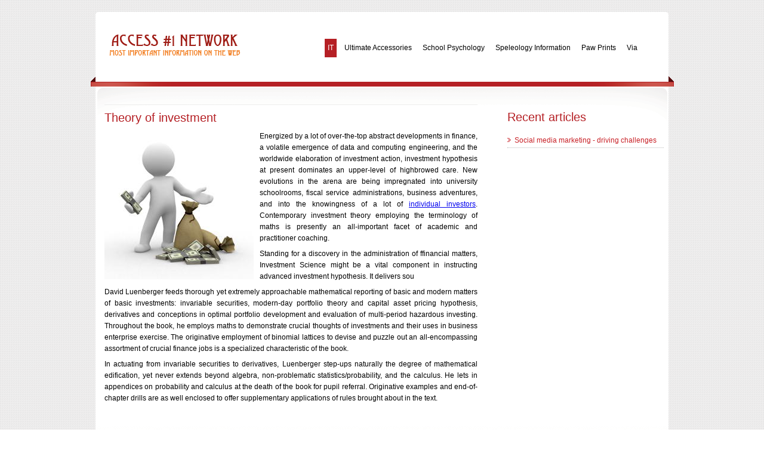

--- FILE ---
content_type: text/html
request_url: http://www.access1.net/ninteach/investment.html
body_size: 4497
content:
<!DOCTYPE html>
<html>
<head>
	<meta charset="utf-8">
	<title>Access #1 Network - Theory of investment</title>
	<meta name="keywords" content="business">
	<meta name="description" content="Energized by a lot of over-the-top abstract developments in finance, a volatile emergence of data and computing engineering, and the worldwide elaboration of investment action, investment hypothesis at present dominates an upper-level of highbrowed care.">	
	<link rel="stylesheet" href="../style.css">
</head>

<body>
<div id="wrap">
    <div class="top_corner"></div>
    <div id="main_container">
    
        <div id="header">
            <div id="logo"><a href="https://www.access1.net/"><img src="../images/logo.png" alt="access1.net" title="access1.net" border="0" /></a></div>
            
            <div id="menu">
                <ul>                                                                                            
                    <li><a href="index.html" class="current" title="IT">IT</a></li>
                    <li><a href="../ultimate/index.html" title="Ultimate Accessories">Ultimate Accessories</a></li>
                    <li><a href="../jpappas/index.html" title="School Psychology">School Psychology</a></li>
                    <li><a href="../psprouse/index.html" title="Speleology Information">Speleology Information</a></li>
                    <li><a href="../pawprints/index.html" title="Paw Prints">Paw Prints</a></li>
                    <li><a href="../via/index.html" title="Via">Via</a></li>
                </ul>
            </div>
        
        </div>       
        
        	<div class="middle_banner"></div>
               
        <div class="center_content_pages">       
        
        <div class="left_content">

            <div class="block_wide">

<h2>Theory of investment</h2>
                
<p><img src="../images/investment.jpg" alt="linkedin" border="0" align="left" style="margin-right:10px;" />Energized by a lot of over-the-top abstract developments in finance, a volatile emergence of data and computing engineering, and the worldwide elaboration of investment action, investment hypothesis at present dominates an upper-level of highbrowed care. New evolutions in the arena are being impregnated into university schoolrooms, fiscal service administrations, business adventures, and into the knowingness of a lot of <a href="https://www.investor.gov/">individual investors</a>. Contemporary investment theory employing the terminology of maths is presently an all-important facet of academic and practitioner coaching.</p>
<p>Standing for a discovery in the administration of ffinancial matters, Investment Science might be a vital component in instructing advanced investment hypothesis. It delivers sou
<p>David Luenberger feeds thorough yet extremely approachable mathematical reporting of basic and modern matters of basic investments: invariable securities, modern-day portfolio theory and capital asset pricing hypothesis, derivatives and conceptions in optimal portfolio development and evaluation of multi-period hazardous investing. Throughout the book, he employs maths to demonstrate crucial thoughts of investments and their uses in business enterprise exercise. The originative employment of binomial lattices to devise and puzzle out an all-encompassing assortment of crucial finance jobs is a specialized characteristic of the book. </p>
<p>In actuating from invariable securities to derivatives, Luenberger step-ups naturally the degree of mathematical edification, yet never extends beyond algebra, non-problematic statistics/probability, and the calculus. He lets in appendices on probability and calculus at the death of the book for pupil referral. Originative examples and end-of-chapter drills are as well enclosed to offer supplementary applications of rules brought about in the text.</p>
			
            </div>
        
        
        </div>
        
        
            <div class="right_block">
            	<h2>Recent articles</h2>
                
                <div class="home_news">
                	<a href="social-media.html">Social media marketing - driving challenges</a>
                </div>
                
            </div>
            
   
        
        <div class="clear"></div>
        </div>
        
        <div class="footer">
        	<div class="copyright">
				&copy; Access1.net. All rights reserved.
			</div>
        </div>     
    
    </div>
</div>
</body>
</html>

--- FILE ---
content_type: text/css
request_url: http://www.access1.net/style.css
body_size: 7455
content:
body {
background:url(images/bg.gif) repeat;
margin:0px;
padding:0px;
font-size:12px;
font-family:Arial, Helvetica, sans-serif;
color:#000;
}
p{
text-align:justify;
line-height:19px;
padding:0px;
margin:0 0 7px 0;
}
h1{
padding:10px 0 10px 15px; margin:0px; color:#B52025; font-size:24px; font-weight:bold;
}
h2{
padding:0px 0 10px 0; margin:0px; color:#B52025; font-size:20px; font-weight:normal;
}
.clear{
clear:both;
}
#wrap{
width:977px;
margin:20px auto auto auto;
}
.top_corner{
width:976px;
height:15px;
background:url(images/top_bg.gif) no-repeat center bottom;
}
#main_container{
width:977px;
background:url(images/center_bg_repeat.gif) repeat-y center;
}
#header{
width:960px;
margin:auto;
height:90px;
}
#logo{
padding:10px 0 0 20px;
float:left;
}
/*----------------------menu-------------------------*/
#menu{
width:580px;
float:right;
padding:30px 0 0 0;
}
#menu ul{
list-style:none;padding:0px;margin:0px;display:block;
}
#menu ul li{
list-style:none;display:inline;float:left;width:auto;padding:0px;font-size:12px;
}
#menu ul li a{
float:left;text-decoration:none;padding:0px 5px 0 5px; margin:0px 4px 0 4px;color:#000;text-align:center; height:31px; line-height:31px; 
}
#menu ul li a:hover{
background-color:#b52025;color:#fff;
}
#menu ul li a.current{
float:left;text-decoration:none;padding:0px 5px 0 5px; margin:0px 4px 0 4px;color:#fff;text-align:center; height:31px; line-height:31px; background-color:#b52025;
}

/*-----------------middle_banner----------------------------*/
.middle_banner{
width:977px;
height:20px;
background:url(images/middle_banner_bg.gif) no-repeat center;
}
/*----------------------slider---------------------------*/
.featured_slider { width:965px; margin:auto; float:left; margin:18px 0 0 6px; }
ul, li{
padding:0px;
margin:0px;
list-style:none;
}
/** ----------------------------------------------------- **/
#featured_border { position: relative; border: none; padding:0px; height:280px; margin: 0px; }
#featured_wrapper { position: relative; width: 100%; height: 100%; overflow: hidden; }
#featured_images { position: absolute; left: 0; top: 0; }
#featured_images li { float: left; }
#featured_positioner_desc { width:965px; height: 280px; position: absolute; top: 0px; left: 0px; }
#featured_wrapper_desc { width: 100%; height:280px; position: relative; overflow: hidden; }
#featured_desc { position: absolute; left: 0; bottom: 0;  padding:0px; margin:0px; }
#featured_desc li { width: 965px; float: left;padding:0px; margin:0px; }
#featured_desc li div { margin:0px 0 0px 0px; padding:10px; width:945px;  background: url(images/featured-desc-bg.png); }
#featured_desc li h2 {
color:#FFFFFF;
font-size:18px;
padding:0px 0 5px 0;
margin:0px; 
}
#featured_desc li p {
color:#FFFFFF;
font-size:12px;
padding:0px 0 10px 0;
margin:0px;
line-height:18px;
}

#featured_buttons { position: absolute; top: 15px; right: 15px; width: auto; padding:0; list-style:none;}
#featured_buttons li { width: 22px; height: 22px; background: url(images/featured-button-off.png); float: left; margin-left: 3px; text-align:center; font-size:12px; color:#FFFFFF; line-height:22px; cursor: pointer; }
#featured_buttons li.clicked { background: url(images/featured-button-on.png); }
/**/


/*-------------------------------*/
.center_content{
width:960px;
clear:both;
margin:auto;
padding:10px 0 20px 0;
}
.center_content_pages{
width:960px;
clear:both;
margin:auto;
padding:20px 0 20px 0;
background:url(images/center_bg_pages.gif) no-repeat center top;
}
.home_section_left{
width:270px;
height:auto;
float:left;
margin:0 14px 0 14px;
padding:0 10px 20px 10px;
background:url(images/home_block_bg.gif) no-repeat center bottom;
}
.home_section_left p{
clear:both;
}
.home_section_left p span{
font-weight:bold;
}
img.home_section_icon{
width:63px;
float:left;
}
h2.home_title{
width:260px;
float:left;
font-size:20px;
padding:20px 0 0px 0; margin:0px;
color:#B52025;
}
.home_subtitle{
width:190px;
float:left;padding:0px 0 0px 0px; font-size:12px; color:#a7a7a7;
}
.home_section_thumb{
float:left; clear:both;
padding:2px; text-align:center;margin:10px 0 10px 0; border:1px #dcdcdc solid;
}
a.more{
float:right;
}
img.projects{
float:left;
padding:2px;margin:0 10px 0 0; border:1px #dcdcdc solid;
}


.left_content{
width:660px;
float:left;
padding:0;
}
.left_content-in {
width:925px;
float:left;
padding:0;	
}
.left_block{
width:270px;
float:left;
padding:20px 20px 10px 15px;
}
.left_block_wide{
width:625px;
float:left;
padding:20px 20px 10px 15px;
}
.financial-application-form{
width:530px;
float:left;
padding:20px 20px 10px 15px;
}
.financial-application-form p{
margin-bottom:30px;
}
.testimonials{
width:360px;
float:right;
padding:20px 20px 0 0;
}
.block_wide{
width:625px;
float:left;
margin:10px 20px 10px 15px;
padding-top:10px;
border-top:1px #ededed solid;
}
.block_wide-in{
width:925px;
float:left;
margin:10px 20px 10px 15px;
padding-top:10px;
border-top:1px #ededed solid;
}
.wide_content{
width:930px;
clear:both;
padding:10px 15px 0 15px;
}
.right_block{
width:250px;
float:right;
padding:20px 20px 10px 0;
}
img.pic{
border:3px #22496a solid;
margin:0 0 10px 0;
}
.home_news a{
font-size:12px;
color:#c82127;
text-decoration:none;
border-bottom:1px #bcbcbc dotted;
padding:10px 0 5px 12px;
display:block;
float:left;
background:url(images/arrow.gif) no-repeat left top;
background-position: 0px 13px;
width:250px;
}
.home_news a:hover{
text-decoration:underline;
}
input.newsletter_input{
background-color:#fdeaeb;
border:1px #e2c7c8 solid;
width:193px;
height:18px;
padding:4px;
float:left;
}
form#newsletter{
padding:10px 0 0 0;
}
input.newsletter_submit{
background-color:#b52025;
color:#FFFFFF;
text-align:center;
float:left;
padding:4px 4px 3px 4px;
margin:0 0 0 10px;
border:1px #fdeaeb solid;
cursor:pointer;
}
.testbox{
padding:20px 10px 5px 0;
margin:0;
border-bottom:1px #ededed solid;
}
.testbox p{
font-style:italic;
}



/*-----------------------contact_form-------------------*/
.form{
width:500px;
height:auto;
float:left;
padding:20px 10px 10px 20px;
border:1px #fdeaeb solid;
}
.form_row{
width:425px;
float:left;
clear:both;
padding:7px 0 7px 0;
}
label{
width:100px;
float:left;
padding:3px 15px 0 0;
color:#b52025;
text-align:right;
font-weight:bold;
}
input.main_input{
background-color:#fdeaeb;
border:1px #e2c7c8 solid;
width:300px;
height:18px;
padding:4px;
float:left;
}
textarea.main_textarea{
background-color:#fdeaeb;
border:1px #e2c7c8 solid;
width:300px;
height:120px;
padding:4px;
float:left;
}
input.submit{
background-color:#b52025;
color:#FFFFFF;
text-align:center;
float:right;
padding:3px 10px 2px 10px;
margin:0px 0 0 0;
border:1px #b52025 solid;
cursor:pointer;
}
/*-----------------------------footer------------------*/
.footer{
clear:both;
width:960px;
margin:auto;
background:url(images/footer_bg.jpg) no-repeat center;
height:65px;
}
.copyright{
float:left;
padding:30px 0 0 15px;
color:#6996c0;
}
.copyright a{
color: #2A1C11;
text-decoration:none;
}
.footer_links{
float:right;
padding:30px 15px 0 0;
}
.footer_links a{
text-decoration:none;
color: #2A1C11;
padding-left:10px;
}
.footer_links a:hover{
text-decoration:underline;
color: #2A1C11;
}

ul.in-article li {
	margin-left: 20px;
	list-style: disc;
	margin-bottom: 7px;
}
.google_ad {
	width: 728px;
	height: 90px;	
	margin: 0 auto;
	clear: both;
	padding: 20px 0 0 0;
}
.recent_article {
	margin: 25px 0 0 25px;
}
.recent_article ul li {
	list-style: circle;
	margin-left: 25px;
	line-height: 20px;
}


